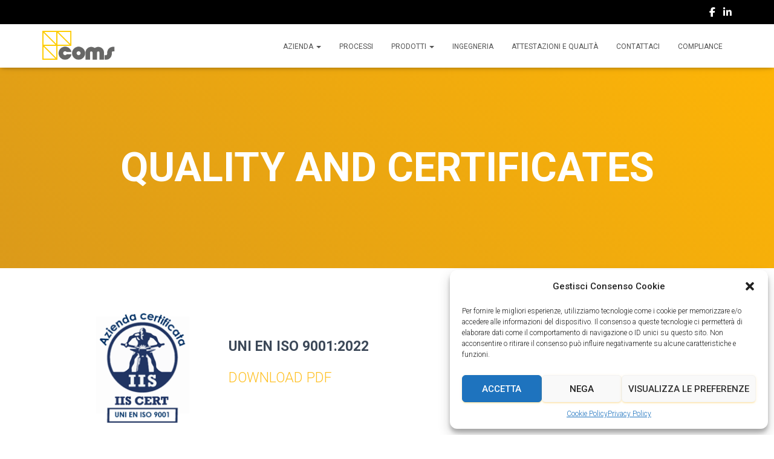

--- FILE ---
content_type: text/html; charset=utf-8
request_url: https://www.google.com/recaptcha/api2/anchor?ar=1&k=6LeYcbMUAAAAAO11MHoJr35fJseEorAMXNnRPhHX&co=aHR0cHM6Ly93d3cuY29tcy5pdDo0NDM.&hl=en&v=PoyoqOPhxBO7pBk68S4YbpHZ&size=invisible&anchor-ms=20000&execute-ms=30000&cb=rfb9tq2qhigq
body_size: 48469
content:
<!DOCTYPE HTML><html dir="ltr" lang="en"><head><meta http-equiv="Content-Type" content="text/html; charset=UTF-8">
<meta http-equiv="X-UA-Compatible" content="IE=edge">
<title>reCAPTCHA</title>
<style type="text/css">
/* cyrillic-ext */
@font-face {
  font-family: 'Roboto';
  font-style: normal;
  font-weight: 400;
  font-stretch: 100%;
  src: url(//fonts.gstatic.com/s/roboto/v48/KFO7CnqEu92Fr1ME7kSn66aGLdTylUAMa3GUBHMdazTgWw.woff2) format('woff2');
  unicode-range: U+0460-052F, U+1C80-1C8A, U+20B4, U+2DE0-2DFF, U+A640-A69F, U+FE2E-FE2F;
}
/* cyrillic */
@font-face {
  font-family: 'Roboto';
  font-style: normal;
  font-weight: 400;
  font-stretch: 100%;
  src: url(//fonts.gstatic.com/s/roboto/v48/KFO7CnqEu92Fr1ME7kSn66aGLdTylUAMa3iUBHMdazTgWw.woff2) format('woff2');
  unicode-range: U+0301, U+0400-045F, U+0490-0491, U+04B0-04B1, U+2116;
}
/* greek-ext */
@font-face {
  font-family: 'Roboto';
  font-style: normal;
  font-weight: 400;
  font-stretch: 100%;
  src: url(//fonts.gstatic.com/s/roboto/v48/KFO7CnqEu92Fr1ME7kSn66aGLdTylUAMa3CUBHMdazTgWw.woff2) format('woff2');
  unicode-range: U+1F00-1FFF;
}
/* greek */
@font-face {
  font-family: 'Roboto';
  font-style: normal;
  font-weight: 400;
  font-stretch: 100%;
  src: url(//fonts.gstatic.com/s/roboto/v48/KFO7CnqEu92Fr1ME7kSn66aGLdTylUAMa3-UBHMdazTgWw.woff2) format('woff2');
  unicode-range: U+0370-0377, U+037A-037F, U+0384-038A, U+038C, U+038E-03A1, U+03A3-03FF;
}
/* math */
@font-face {
  font-family: 'Roboto';
  font-style: normal;
  font-weight: 400;
  font-stretch: 100%;
  src: url(//fonts.gstatic.com/s/roboto/v48/KFO7CnqEu92Fr1ME7kSn66aGLdTylUAMawCUBHMdazTgWw.woff2) format('woff2');
  unicode-range: U+0302-0303, U+0305, U+0307-0308, U+0310, U+0312, U+0315, U+031A, U+0326-0327, U+032C, U+032F-0330, U+0332-0333, U+0338, U+033A, U+0346, U+034D, U+0391-03A1, U+03A3-03A9, U+03B1-03C9, U+03D1, U+03D5-03D6, U+03F0-03F1, U+03F4-03F5, U+2016-2017, U+2034-2038, U+203C, U+2040, U+2043, U+2047, U+2050, U+2057, U+205F, U+2070-2071, U+2074-208E, U+2090-209C, U+20D0-20DC, U+20E1, U+20E5-20EF, U+2100-2112, U+2114-2115, U+2117-2121, U+2123-214F, U+2190, U+2192, U+2194-21AE, U+21B0-21E5, U+21F1-21F2, U+21F4-2211, U+2213-2214, U+2216-22FF, U+2308-230B, U+2310, U+2319, U+231C-2321, U+2336-237A, U+237C, U+2395, U+239B-23B7, U+23D0, U+23DC-23E1, U+2474-2475, U+25AF, U+25B3, U+25B7, U+25BD, U+25C1, U+25CA, U+25CC, U+25FB, U+266D-266F, U+27C0-27FF, U+2900-2AFF, U+2B0E-2B11, U+2B30-2B4C, U+2BFE, U+3030, U+FF5B, U+FF5D, U+1D400-1D7FF, U+1EE00-1EEFF;
}
/* symbols */
@font-face {
  font-family: 'Roboto';
  font-style: normal;
  font-weight: 400;
  font-stretch: 100%;
  src: url(//fonts.gstatic.com/s/roboto/v48/KFO7CnqEu92Fr1ME7kSn66aGLdTylUAMaxKUBHMdazTgWw.woff2) format('woff2');
  unicode-range: U+0001-000C, U+000E-001F, U+007F-009F, U+20DD-20E0, U+20E2-20E4, U+2150-218F, U+2190, U+2192, U+2194-2199, U+21AF, U+21E6-21F0, U+21F3, U+2218-2219, U+2299, U+22C4-22C6, U+2300-243F, U+2440-244A, U+2460-24FF, U+25A0-27BF, U+2800-28FF, U+2921-2922, U+2981, U+29BF, U+29EB, U+2B00-2BFF, U+4DC0-4DFF, U+FFF9-FFFB, U+10140-1018E, U+10190-1019C, U+101A0, U+101D0-101FD, U+102E0-102FB, U+10E60-10E7E, U+1D2C0-1D2D3, U+1D2E0-1D37F, U+1F000-1F0FF, U+1F100-1F1AD, U+1F1E6-1F1FF, U+1F30D-1F30F, U+1F315, U+1F31C, U+1F31E, U+1F320-1F32C, U+1F336, U+1F378, U+1F37D, U+1F382, U+1F393-1F39F, U+1F3A7-1F3A8, U+1F3AC-1F3AF, U+1F3C2, U+1F3C4-1F3C6, U+1F3CA-1F3CE, U+1F3D4-1F3E0, U+1F3ED, U+1F3F1-1F3F3, U+1F3F5-1F3F7, U+1F408, U+1F415, U+1F41F, U+1F426, U+1F43F, U+1F441-1F442, U+1F444, U+1F446-1F449, U+1F44C-1F44E, U+1F453, U+1F46A, U+1F47D, U+1F4A3, U+1F4B0, U+1F4B3, U+1F4B9, U+1F4BB, U+1F4BF, U+1F4C8-1F4CB, U+1F4D6, U+1F4DA, U+1F4DF, U+1F4E3-1F4E6, U+1F4EA-1F4ED, U+1F4F7, U+1F4F9-1F4FB, U+1F4FD-1F4FE, U+1F503, U+1F507-1F50B, U+1F50D, U+1F512-1F513, U+1F53E-1F54A, U+1F54F-1F5FA, U+1F610, U+1F650-1F67F, U+1F687, U+1F68D, U+1F691, U+1F694, U+1F698, U+1F6AD, U+1F6B2, U+1F6B9-1F6BA, U+1F6BC, U+1F6C6-1F6CF, U+1F6D3-1F6D7, U+1F6E0-1F6EA, U+1F6F0-1F6F3, U+1F6F7-1F6FC, U+1F700-1F7FF, U+1F800-1F80B, U+1F810-1F847, U+1F850-1F859, U+1F860-1F887, U+1F890-1F8AD, U+1F8B0-1F8BB, U+1F8C0-1F8C1, U+1F900-1F90B, U+1F93B, U+1F946, U+1F984, U+1F996, U+1F9E9, U+1FA00-1FA6F, U+1FA70-1FA7C, U+1FA80-1FA89, U+1FA8F-1FAC6, U+1FACE-1FADC, U+1FADF-1FAE9, U+1FAF0-1FAF8, U+1FB00-1FBFF;
}
/* vietnamese */
@font-face {
  font-family: 'Roboto';
  font-style: normal;
  font-weight: 400;
  font-stretch: 100%;
  src: url(//fonts.gstatic.com/s/roboto/v48/KFO7CnqEu92Fr1ME7kSn66aGLdTylUAMa3OUBHMdazTgWw.woff2) format('woff2');
  unicode-range: U+0102-0103, U+0110-0111, U+0128-0129, U+0168-0169, U+01A0-01A1, U+01AF-01B0, U+0300-0301, U+0303-0304, U+0308-0309, U+0323, U+0329, U+1EA0-1EF9, U+20AB;
}
/* latin-ext */
@font-face {
  font-family: 'Roboto';
  font-style: normal;
  font-weight: 400;
  font-stretch: 100%;
  src: url(//fonts.gstatic.com/s/roboto/v48/KFO7CnqEu92Fr1ME7kSn66aGLdTylUAMa3KUBHMdazTgWw.woff2) format('woff2');
  unicode-range: U+0100-02BA, U+02BD-02C5, U+02C7-02CC, U+02CE-02D7, U+02DD-02FF, U+0304, U+0308, U+0329, U+1D00-1DBF, U+1E00-1E9F, U+1EF2-1EFF, U+2020, U+20A0-20AB, U+20AD-20C0, U+2113, U+2C60-2C7F, U+A720-A7FF;
}
/* latin */
@font-face {
  font-family: 'Roboto';
  font-style: normal;
  font-weight: 400;
  font-stretch: 100%;
  src: url(//fonts.gstatic.com/s/roboto/v48/KFO7CnqEu92Fr1ME7kSn66aGLdTylUAMa3yUBHMdazQ.woff2) format('woff2');
  unicode-range: U+0000-00FF, U+0131, U+0152-0153, U+02BB-02BC, U+02C6, U+02DA, U+02DC, U+0304, U+0308, U+0329, U+2000-206F, U+20AC, U+2122, U+2191, U+2193, U+2212, U+2215, U+FEFF, U+FFFD;
}
/* cyrillic-ext */
@font-face {
  font-family: 'Roboto';
  font-style: normal;
  font-weight: 500;
  font-stretch: 100%;
  src: url(//fonts.gstatic.com/s/roboto/v48/KFO7CnqEu92Fr1ME7kSn66aGLdTylUAMa3GUBHMdazTgWw.woff2) format('woff2');
  unicode-range: U+0460-052F, U+1C80-1C8A, U+20B4, U+2DE0-2DFF, U+A640-A69F, U+FE2E-FE2F;
}
/* cyrillic */
@font-face {
  font-family: 'Roboto';
  font-style: normal;
  font-weight: 500;
  font-stretch: 100%;
  src: url(//fonts.gstatic.com/s/roboto/v48/KFO7CnqEu92Fr1ME7kSn66aGLdTylUAMa3iUBHMdazTgWw.woff2) format('woff2');
  unicode-range: U+0301, U+0400-045F, U+0490-0491, U+04B0-04B1, U+2116;
}
/* greek-ext */
@font-face {
  font-family: 'Roboto';
  font-style: normal;
  font-weight: 500;
  font-stretch: 100%;
  src: url(//fonts.gstatic.com/s/roboto/v48/KFO7CnqEu92Fr1ME7kSn66aGLdTylUAMa3CUBHMdazTgWw.woff2) format('woff2');
  unicode-range: U+1F00-1FFF;
}
/* greek */
@font-face {
  font-family: 'Roboto';
  font-style: normal;
  font-weight: 500;
  font-stretch: 100%;
  src: url(//fonts.gstatic.com/s/roboto/v48/KFO7CnqEu92Fr1ME7kSn66aGLdTylUAMa3-UBHMdazTgWw.woff2) format('woff2');
  unicode-range: U+0370-0377, U+037A-037F, U+0384-038A, U+038C, U+038E-03A1, U+03A3-03FF;
}
/* math */
@font-face {
  font-family: 'Roboto';
  font-style: normal;
  font-weight: 500;
  font-stretch: 100%;
  src: url(//fonts.gstatic.com/s/roboto/v48/KFO7CnqEu92Fr1ME7kSn66aGLdTylUAMawCUBHMdazTgWw.woff2) format('woff2');
  unicode-range: U+0302-0303, U+0305, U+0307-0308, U+0310, U+0312, U+0315, U+031A, U+0326-0327, U+032C, U+032F-0330, U+0332-0333, U+0338, U+033A, U+0346, U+034D, U+0391-03A1, U+03A3-03A9, U+03B1-03C9, U+03D1, U+03D5-03D6, U+03F0-03F1, U+03F4-03F5, U+2016-2017, U+2034-2038, U+203C, U+2040, U+2043, U+2047, U+2050, U+2057, U+205F, U+2070-2071, U+2074-208E, U+2090-209C, U+20D0-20DC, U+20E1, U+20E5-20EF, U+2100-2112, U+2114-2115, U+2117-2121, U+2123-214F, U+2190, U+2192, U+2194-21AE, U+21B0-21E5, U+21F1-21F2, U+21F4-2211, U+2213-2214, U+2216-22FF, U+2308-230B, U+2310, U+2319, U+231C-2321, U+2336-237A, U+237C, U+2395, U+239B-23B7, U+23D0, U+23DC-23E1, U+2474-2475, U+25AF, U+25B3, U+25B7, U+25BD, U+25C1, U+25CA, U+25CC, U+25FB, U+266D-266F, U+27C0-27FF, U+2900-2AFF, U+2B0E-2B11, U+2B30-2B4C, U+2BFE, U+3030, U+FF5B, U+FF5D, U+1D400-1D7FF, U+1EE00-1EEFF;
}
/* symbols */
@font-face {
  font-family: 'Roboto';
  font-style: normal;
  font-weight: 500;
  font-stretch: 100%;
  src: url(//fonts.gstatic.com/s/roboto/v48/KFO7CnqEu92Fr1ME7kSn66aGLdTylUAMaxKUBHMdazTgWw.woff2) format('woff2');
  unicode-range: U+0001-000C, U+000E-001F, U+007F-009F, U+20DD-20E0, U+20E2-20E4, U+2150-218F, U+2190, U+2192, U+2194-2199, U+21AF, U+21E6-21F0, U+21F3, U+2218-2219, U+2299, U+22C4-22C6, U+2300-243F, U+2440-244A, U+2460-24FF, U+25A0-27BF, U+2800-28FF, U+2921-2922, U+2981, U+29BF, U+29EB, U+2B00-2BFF, U+4DC0-4DFF, U+FFF9-FFFB, U+10140-1018E, U+10190-1019C, U+101A0, U+101D0-101FD, U+102E0-102FB, U+10E60-10E7E, U+1D2C0-1D2D3, U+1D2E0-1D37F, U+1F000-1F0FF, U+1F100-1F1AD, U+1F1E6-1F1FF, U+1F30D-1F30F, U+1F315, U+1F31C, U+1F31E, U+1F320-1F32C, U+1F336, U+1F378, U+1F37D, U+1F382, U+1F393-1F39F, U+1F3A7-1F3A8, U+1F3AC-1F3AF, U+1F3C2, U+1F3C4-1F3C6, U+1F3CA-1F3CE, U+1F3D4-1F3E0, U+1F3ED, U+1F3F1-1F3F3, U+1F3F5-1F3F7, U+1F408, U+1F415, U+1F41F, U+1F426, U+1F43F, U+1F441-1F442, U+1F444, U+1F446-1F449, U+1F44C-1F44E, U+1F453, U+1F46A, U+1F47D, U+1F4A3, U+1F4B0, U+1F4B3, U+1F4B9, U+1F4BB, U+1F4BF, U+1F4C8-1F4CB, U+1F4D6, U+1F4DA, U+1F4DF, U+1F4E3-1F4E6, U+1F4EA-1F4ED, U+1F4F7, U+1F4F9-1F4FB, U+1F4FD-1F4FE, U+1F503, U+1F507-1F50B, U+1F50D, U+1F512-1F513, U+1F53E-1F54A, U+1F54F-1F5FA, U+1F610, U+1F650-1F67F, U+1F687, U+1F68D, U+1F691, U+1F694, U+1F698, U+1F6AD, U+1F6B2, U+1F6B9-1F6BA, U+1F6BC, U+1F6C6-1F6CF, U+1F6D3-1F6D7, U+1F6E0-1F6EA, U+1F6F0-1F6F3, U+1F6F7-1F6FC, U+1F700-1F7FF, U+1F800-1F80B, U+1F810-1F847, U+1F850-1F859, U+1F860-1F887, U+1F890-1F8AD, U+1F8B0-1F8BB, U+1F8C0-1F8C1, U+1F900-1F90B, U+1F93B, U+1F946, U+1F984, U+1F996, U+1F9E9, U+1FA00-1FA6F, U+1FA70-1FA7C, U+1FA80-1FA89, U+1FA8F-1FAC6, U+1FACE-1FADC, U+1FADF-1FAE9, U+1FAF0-1FAF8, U+1FB00-1FBFF;
}
/* vietnamese */
@font-face {
  font-family: 'Roboto';
  font-style: normal;
  font-weight: 500;
  font-stretch: 100%;
  src: url(//fonts.gstatic.com/s/roboto/v48/KFO7CnqEu92Fr1ME7kSn66aGLdTylUAMa3OUBHMdazTgWw.woff2) format('woff2');
  unicode-range: U+0102-0103, U+0110-0111, U+0128-0129, U+0168-0169, U+01A0-01A1, U+01AF-01B0, U+0300-0301, U+0303-0304, U+0308-0309, U+0323, U+0329, U+1EA0-1EF9, U+20AB;
}
/* latin-ext */
@font-face {
  font-family: 'Roboto';
  font-style: normal;
  font-weight: 500;
  font-stretch: 100%;
  src: url(//fonts.gstatic.com/s/roboto/v48/KFO7CnqEu92Fr1ME7kSn66aGLdTylUAMa3KUBHMdazTgWw.woff2) format('woff2');
  unicode-range: U+0100-02BA, U+02BD-02C5, U+02C7-02CC, U+02CE-02D7, U+02DD-02FF, U+0304, U+0308, U+0329, U+1D00-1DBF, U+1E00-1E9F, U+1EF2-1EFF, U+2020, U+20A0-20AB, U+20AD-20C0, U+2113, U+2C60-2C7F, U+A720-A7FF;
}
/* latin */
@font-face {
  font-family: 'Roboto';
  font-style: normal;
  font-weight: 500;
  font-stretch: 100%;
  src: url(//fonts.gstatic.com/s/roboto/v48/KFO7CnqEu92Fr1ME7kSn66aGLdTylUAMa3yUBHMdazQ.woff2) format('woff2');
  unicode-range: U+0000-00FF, U+0131, U+0152-0153, U+02BB-02BC, U+02C6, U+02DA, U+02DC, U+0304, U+0308, U+0329, U+2000-206F, U+20AC, U+2122, U+2191, U+2193, U+2212, U+2215, U+FEFF, U+FFFD;
}
/* cyrillic-ext */
@font-face {
  font-family: 'Roboto';
  font-style: normal;
  font-weight: 900;
  font-stretch: 100%;
  src: url(//fonts.gstatic.com/s/roboto/v48/KFO7CnqEu92Fr1ME7kSn66aGLdTylUAMa3GUBHMdazTgWw.woff2) format('woff2');
  unicode-range: U+0460-052F, U+1C80-1C8A, U+20B4, U+2DE0-2DFF, U+A640-A69F, U+FE2E-FE2F;
}
/* cyrillic */
@font-face {
  font-family: 'Roboto';
  font-style: normal;
  font-weight: 900;
  font-stretch: 100%;
  src: url(//fonts.gstatic.com/s/roboto/v48/KFO7CnqEu92Fr1ME7kSn66aGLdTylUAMa3iUBHMdazTgWw.woff2) format('woff2');
  unicode-range: U+0301, U+0400-045F, U+0490-0491, U+04B0-04B1, U+2116;
}
/* greek-ext */
@font-face {
  font-family: 'Roboto';
  font-style: normal;
  font-weight: 900;
  font-stretch: 100%;
  src: url(//fonts.gstatic.com/s/roboto/v48/KFO7CnqEu92Fr1ME7kSn66aGLdTylUAMa3CUBHMdazTgWw.woff2) format('woff2');
  unicode-range: U+1F00-1FFF;
}
/* greek */
@font-face {
  font-family: 'Roboto';
  font-style: normal;
  font-weight: 900;
  font-stretch: 100%;
  src: url(//fonts.gstatic.com/s/roboto/v48/KFO7CnqEu92Fr1ME7kSn66aGLdTylUAMa3-UBHMdazTgWw.woff2) format('woff2');
  unicode-range: U+0370-0377, U+037A-037F, U+0384-038A, U+038C, U+038E-03A1, U+03A3-03FF;
}
/* math */
@font-face {
  font-family: 'Roboto';
  font-style: normal;
  font-weight: 900;
  font-stretch: 100%;
  src: url(//fonts.gstatic.com/s/roboto/v48/KFO7CnqEu92Fr1ME7kSn66aGLdTylUAMawCUBHMdazTgWw.woff2) format('woff2');
  unicode-range: U+0302-0303, U+0305, U+0307-0308, U+0310, U+0312, U+0315, U+031A, U+0326-0327, U+032C, U+032F-0330, U+0332-0333, U+0338, U+033A, U+0346, U+034D, U+0391-03A1, U+03A3-03A9, U+03B1-03C9, U+03D1, U+03D5-03D6, U+03F0-03F1, U+03F4-03F5, U+2016-2017, U+2034-2038, U+203C, U+2040, U+2043, U+2047, U+2050, U+2057, U+205F, U+2070-2071, U+2074-208E, U+2090-209C, U+20D0-20DC, U+20E1, U+20E5-20EF, U+2100-2112, U+2114-2115, U+2117-2121, U+2123-214F, U+2190, U+2192, U+2194-21AE, U+21B0-21E5, U+21F1-21F2, U+21F4-2211, U+2213-2214, U+2216-22FF, U+2308-230B, U+2310, U+2319, U+231C-2321, U+2336-237A, U+237C, U+2395, U+239B-23B7, U+23D0, U+23DC-23E1, U+2474-2475, U+25AF, U+25B3, U+25B7, U+25BD, U+25C1, U+25CA, U+25CC, U+25FB, U+266D-266F, U+27C0-27FF, U+2900-2AFF, U+2B0E-2B11, U+2B30-2B4C, U+2BFE, U+3030, U+FF5B, U+FF5D, U+1D400-1D7FF, U+1EE00-1EEFF;
}
/* symbols */
@font-face {
  font-family: 'Roboto';
  font-style: normal;
  font-weight: 900;
  font-stretch: 100%;
  src: url(//fonts.gstatic.com/s/roboto/v48/KFO7CnqEu92Fr1ME7kSn66aGLdTylUAMaxKUBHMdazTgWw.woff2) format('woff2');
  unicode-range: U+0001-000C, U+000E-001F, U+007F-009F, U+20DD-20E0, U+20E2-20E4, U+2150-218F, U+2190, U+2192, U+2194-2199, U+21AF, U+21E6-21F0, U+21F3, U+2218-2219, U+2299, U+22C4-22C6, U+2300-243F, U+2440-244A, U+2460-24FF, U+25A0-27BF, U+2800-28FF, U+2921-2922, U+2981, U+29BF, U+29EB, U+2B00-2BFF, U+4DC0-4DFF, U+FFF9-FFFB, U+10140-1018E, U+10190-1019C, U+101A0, U+101D0-101FD, U+102E0-102FB, U+10E60-10E7E, U+1D2C0-1D2D3, U+1D2E0-1D37F, U+1F000-1F0FF, U+1F100-1F1AD, U+1F1E6-1F1FF, U+1F30D-1F30F, U+1F315, U+1F31C, U+1F31E, U+1F320-1F32C, U+1F336, U+1F378, U+1F37D, U+1F382, U+1F393-1F39F, U+1F3A7-1F3A8, U+1F3AC-1F3AF, U+1F3C2, U+1F3C4-1F3C6, U+1F3CA-1F3CE, U+1F3D4-1F3E0, U+1F3ED, U+1F3F1-1F3F3, U+1F3F5-1F3F7, U+1F408, U+1F415, U+1F41F, U+1F426, U+1F43F, U+1F441-1F442, U+1F444, U+1F446-1F449, U+1F44C-1F44E, U+1F453, U+1F46A, U+1F47D, U+1F4A3, U+1F4B0, U+1F4B3, U+1F4B9, U+1F4BB, U+1F4BF, U+1F4C8-1F4CB, U+1F4D6, U+1F4DA, U+1F4DF, U+1F4E3-1F4E6, U+1F4EA-1F4ED, U+1F4F7, U+1F4F9-1F4FB, U+1F4FD-1F4FE, U+1F503, U+1F507-1F50B, U+1F50D, U+1F512-1F513, U+1F53E-1F54A, U+1F54F-1F5FA, U+1F610, U+1F650-1F67F, U+1F687, U+1F68D, U+1F691, U+1F694, U+1F698, U+1F6AD, U+1F6B2, U+1F6B9-1F6BA, U+1F6BC, U+1F6C6-1F6CF, U+1F6D3-1F6D7, U+1F6E0-1F6EA, U+1F6F0-1F6F3, U+1F6F7-1F6FC, U+1F700-1F7FF, U+1F800-1F80B, U+1F810-1F847, U+1F850-1F859, U+1F860-1F887, U+1F890-1F8AD, U+1F8B0-1F8BB, U+1F8C0-1F8C1, U+1F900-1F90B, U+1F93B, U+1F946, U+1F984, U+1F996, U+1F9E9, U+1FA00-1FA6F, U+1FA70-1FA7C, U+1FA80-1FA89, U+1FA8F-1FAC6, U+1FACE-1FADC, U+1FADF-1FAE9, U+1FAF0-1FAF8, U+1FB00-1FBFF;
}
/* vietnamese */
@font-face {
  font-family: 'Roboto';
  font-style: normal;
  font-weight: 900;
  font-stretch: 100%;
  src: url(//fonts.gstatic.com/s/roboto/v48/KFO7CnqEu92Fr1ME7kSn66aGLdTylUAMa3OUBHMdazTgWw.woff2) format('woff2');
  unicode-range: U+0102-0103, U+0110-0111, U+0128-0129, U+0168-0169, U+01A0-01A1, U+01AF-01B0, U+0300-0301, U+0303-0304, U+0308-0309, U+0323, U+0329, U+1EA0-1EF9, U+20AB;
}
/* latin-ext */
@font-face {
  font-family: 'Roboto';
  font-style: normal;
  font-weight: 900;
  font-stretch: 100%;
  src: url(//fonts.gstatic.com/s/roboto/v48/KFO7CnqEu92Fr1ME7kSn66aGLdTylUAMa3KUBHMdazTgWw.woff2) format('woff2');
  unicode-range: U+0100-02BA, U+02BD-02C5, U+02C7-02CC, U+02CE-02D7, U+02DD-02FF, U+0304, U+0308, U+0329, U+1D00-1DBF, U+1E00-1E9F, U+1EF2-1EFF, U+2020, U+20A0-20AB, U+20AD-20C0, U+2113, U+2C60-2C7F, U+A720-A7FF;
}
/* latin */
@font-face {
  font-family: 'Roboto';
  font-style: normal;
  font-weight: 900;
  font-stretch: 100%;
  src: url(//fonts.gstatic.com/s/roboto/v48/KFO7CnqEu92Fr1ME7kSn66aGLdTylUAMa3yUBHMdazQ.woff2) format('woff2');
  unicode-range: U+0000-00FF, U+0131, U+0152-0153, U+02BB-02BC, U+02C6, U+02DA, U+02DC, U+0304, U+0308, U+0329, U+2000-206F, U+20AC, U+2122, U+2191, U+2193, U+2212, U+2215, U+FEFF, U+FFFD;
}

</style>
<link rel="stylesheet" type="text/css" href="https://www.gstatic.com/recaptcha/releases/PoyoqOPhxBO7pBk68S4YbpHZ/styles__ltr.css">
<script nonce="Lx26zPemZ69ZqG-tDMFr8w" type="text/javascript">window['__recaptcha_api'] = 'https://www.google.com/recaptcha/api2/';</script>
<script type="text/javascript" src="https://www.gstatic.com/recaptcha/releases/PoyoqOPhxBO7pBk68S4YbpHZ/recaptcha__en.js" nonce="Lx26zPemZ69ZqG-tDMFr8w">
      
    </script></head>
<body><div id="rc-anchor-alert" class="rc-anchor-alert"></div>
<input type="hidden" id="recaptcha-token" value="[base64]">
<script type="text/javascript" nonce="Lx26zPemZ69ZqG-tDMFr8w">
      recaptcha.anchor.Main.init("[\x22ainput\x22,[\x22bgdata\x22,\x22\x22,\[base64]/[base64]/[base64]/[base64]/[base64]/[base64]/KGcoTywyNTMsTy5PKSxVRyhPLEMpKTpnKE8sMjUzLEMpLE8pKSxsKSksTykpfSxieT1mdW5jdGlvbihDLE8sdSxsKXtmb3IobD0odT1SKEMpLDApO08+MDtPLS0pbD1sPDw4fFooQyk7ZyhDLHUsbCl9LFVHPWZ1bmN0aW9uKEMsTyl7Qy5pLmxlbmd0aD4xMDQ/[base64]/[base64]/[base64]/[base64]/[base64]/[base64]/[base64]\\u003d\x22,\[base64]\\u003d\\u003d\x22,\x22QTLCnwTCicK1WVIQw5BJwqpkGcOWJHNGw4HDm8K5w7Asw5vDslXDvsOjGQQlWxITw4ozYMKTw7rDmjopw6DCqxUgZjPDo8OFw7TCrMOKwqwOwqHDvwNPwojCmMOCCMKvwowTwoDDjiLDp8OWNi5/BsKFwpE8VmMmw7QcNUA0DsOuD8OBw4HDk8OOIAwzGTcpKsKhw5NewqBpDivCnwY6w5nDuUggw7oXw6PCslwUQUHCmMOQw7JUL8O4wpPDuWjDhMOBwqXDvMOzScOSw7HCon4YwqJKbMKjw7rDi8OoHGEMw7jDsGfCl8OQMQ3DnMOdwqnDlMOOwqLDuQbDi8K/[base64]/Drwo8U8K0M2bClEZWDwUiwrJ6T1UITcKcPmdZQXxeYG1gYho/[base64]/[base64]/DuXnCvAjCtV3Cvh7Dg8OZw49TwpVNw7JSbAfCpG3DlynDtMO6XjsXT8OkQWkFXF/[base64]/Ci0YdWsOOwoZ8wpQKw6bCpU8PE8K0wqtJDsOZwp0aY3d6w4XCisKvPcKtwqHDq8OHOcKQEirDhsObwr9OwoXDisKewpbDqMKNc8O7OlQUw7QvS8K2McOJZw8swoguIADCqlEHcVoTw63CvcKNw6tUwpzDrcORYgbCpH/CqsKiBsOwwpvDm0rDl8OOVsOSLsOgcUQrw4sJfMK8NsOaCsK3w5HDiA/DqsKmwpcNMMKyDXTDinRjwoU/Y8ONCAtoQMOuwqxyfHrCnjPDjUzCpyTCo1FqwrAiw7nDhjjCpAM6wo9jw7zCpEvDicOPYmnCtE3Cv8OywpLDhcK9Ik/[base64]/OsOdbsOMDsKCKcKFwr4yO8OpIsOrakLDscOHIS7DgCnDpMO2XcO3XUtrScK6SC/CkMOeP8ONwoVXO8KzN3bCnFBqXMKewr/DoQzDgMKjBnEpBQ/[base64]/[base64]/w6nDicOGw4PDk8OhasKnY2/CgcK+w4fDpTDDvSrDnsKywqDDphRMwrouw5RJwrnCj8ONeQVibjrDr8KGCzDCjMOuw4vDhmdsw5rDu1fDgcKIwp3CtGfChD8XAn0iw5TDoX/ChzhJbcOPw5oFXTzCqB4TF8OPw6fDt0VmwqLDqcO5bh/CsUfDqsKUb8O4fW/DoMOdHBosbUMgSk5xwozCggzCr3V/w7/[base64]/Dl8OpXwbCrcKmw7XDnVfDimvDjMKMwrrCsMONw6UsPcKmwpLCk0bDoEHCsFXDsilbwoQ2w5/DkE7CkjlnKMOdUcK+woxgw4ZBKSfCnRBYwqFcX8KkKD1jw6k8w7d4wrJkw6rDoMKlw4LDj8KgwqQ5w7tfw6HDocKKAxDCmMOeNcOpwpIJacOeWiMQw5xZw6DCr8KAKEhMwq8qw73CtHlOw5h0RzJ7BMKpHE3CusOuwrzDjEzClQAcdEsAI8K2Q8O4w7/DhzZDOnfCrsK4C8OJTh1JDw4uw5PCm2ZXMVEHw4bDscORw5lQwoTDl1E2fi8Cw53Duw8Ywp/[base64]/[base64]/ClwsCw4ZlwoLDpcKVwrkqa8Kyw7V6w5FfdxQRw7piIngpw6nDqBPDg8OhFcOFLcOJAHEQYg9ywpfDjsOswr5CeMOQwqgYw4U/wqLCusOnDDp3BnXCucO+w7fCimzDqcOwTsKXLsOmfgfDqsKfOcOcPMKrZgrCjzIUbxrChMOXN8K/w4/DscKnasOmwpEAw4oywpvDlg5ZQwLDgUHCqDJXMMOLc8Krc8OjNMK8DMOwwrs2w6jCjDXCnMO+XsOOwqDCkUrClsOIw74lUGIAw48cwpDCuSTDsxnDhGVqacOvE8KLw7xwI8KSw5hNTkzDpUFDwpvDjC/DtEt7ZhbDq8KdMsOyPMOxw7klw4YlRMOgKG54wofDv8OKw4/ClMKCK0QPLMOFdMK+w4jDlcOIJcKlG8Kowr5FaMK1csKObcOfAcKTZcOEwq3DrStgwpkiasOvYSoyG8KVw5/DvF/CkHA+w5zCrSXCh8K5w5HCkTbCusOaw5/DtsKuTMKADAbDusObNcKoAQQVd2x0UwbCk3ljw4fCvnHCvlTCnsO2D8OucUkbNmDDjsKVwo8vHAPCn8O6wq3CncKmw6U5LsKfwoxQCcKKKsObVMOaw5nDu8K8AyjCsSFwAkkUwrN4NsOGXh8CccOCwrnDkMOYwoZaZcOZw5HDsHZ6wr3DhMKmw7/DjcKowp9Mw5DCr0/DlSvCs8K5wpLCnsODw4rCj8OxwqHDjMKETmATL8Kqw5VEwrUcYkHCt1bCrsK3wrzDgMOvEsKSwo7CjcOBJ0MqUlA7U8KnfcOfw5nDm0HCojQlwqjCo8KKw7DDhRrDu3/[base64]/DhgMkP8KxLsKILMK2OgXDsjB6wo/Co8KhEmbDuDcVWMOzecK7wrEdFXbDkwxWworCjDpCwqzCkBMdccKkS8O4PUvChMOywrrDiw/Dgm8HFcOvw5HDvcOKFB7CpsK7DcO7w44MV1LChHUGworDiU0Vw6stwoEFw7zCncKbw7rCliwBwqbDjQkxCsKLGgUQdcOfJxNGwoYdw60IPDXDjEDDksOFw7d+w5zDscO9w4p4w69Rw5R2wpDCt8OLVMK5RTBYCX/Ck8KNwrJ2wrnDqMKow7QwCycWVWkgwpsQCcKGwq13RsK/[base64]/DtD0hGhwUwqbCusKZMC1Bwp3Dh2Qfwp0tw5vCtAvCsDPCoh3Dh8OnUcK+w71mw5Azw7gDf8O3wqrCp2A7bMOZUkHDg1fCkcOZcB7DjiZASWBmQMKHcTQEwoN3woPDqGxUw5zDv8Kaw5/DnhYhTMKEworDlcO1wpUCwr4ZIH8+KQ7DtQnDpBHCuyHCtMKSRsO5wqLDqA7CpGYtwokoH8KeB07DsMKgw5zCncKTDMKRXjhSwrphw4YKw7Jvw44NC8OdKwc9aG1/RMKNDgPCnMONwrdPwr3CqRdOwpk7wr4GwpNMT3NPJx8SLMOvTx7CsGrCu8Ola2hrwpfDh8Kmw78DwpzCjxIjRBk8w6bCn8KCDMKkM8KIw4hCTFbCrwjCmHNHwq11KMK4w4/[base64]/CtxsIwpl3wqPDrUhAw5jCqWfDssOUwqvDjMKVMcOxdDEtw5zDvTp+NcKawrdXwrgaw7gIbTUJDMKsw5ZmYTRYw5oVw6zCn2FuZ8OGdE5XADbDmH/CuSwEwrJBw5DCq8OOPcKsB1IFdMK7GcKmwqZawpZcHRnDuiBxJ8KGXWHChTvDuMOpwqxpS8KzU8OMwopGwo5cw5XDojUGw68nwq1uRsOlJ0MKw4/CksKjFRfDjMONwop4wqpywp0fbgPDpnPDpS/DrAQgDiB1VMOhNcKcw7IHKhjDnMKTw5jCisKZN3rDtWrCksKqSsKMJxLClsO/w5ouw51nwpvDnkdUwoTCmwLDoMOxw6wzRylBw7RzwrTDncOKIWXDkSrDqcKBNMKeDGNMwovCox3CnTxcesOAw6MNGcOYYw9EwqEWI8OUVsKFJsORGxBnwoQSworCqMOawpDCmMK9wrdKwq/CssKZU8OLOsOBdFHDoTvDqEbDiUUvwoHCksOIw6UYw6vCrsK6d8OmwpBcw73Di8Ksw63DlsKrwrDDhG7DjRnDk0IZdsK+V8KHbC13w5Zwwqxhw7zDrMOGCD/[base64]/[base64]/DqMOPw6w1w7rDtmfCicKYwrfDrhrDkQ0Xw7ssFFfDhG5kw6vDhGPCgTHCtsOlwqTCtcKYEsKGwogXwoI+UUR7TlFPw4EDw4nDkELDqMOLw5DCu8KdwqTDkcKVaXV+EHg4D0U9IVjDm8KDwq1Qw4FJEMKWa8OEw7PCtcO/PsObwpHCiWsgJsOBKUXCjUYKw5TDjirCk30TYsO4woYMw5zChmtFKVvDqsKkw5Q9LMODw77Ds8OhUsOmwoIqVDvCkmDDjzJ8w6rCnwZCZcKkRWbDrytWw6FedcK/YcK5NsKUB0cvwrIqwqNgw7QCw7h3w5vDgS93b04XF8KJw5FWPMOZwo7DucKmTsKbw57DuiNdC8K3XcKdf2/CkAJUwpJAw5PCkUYMVxNkw53CnCQowr5pP8OjIsKgPQITLHp+w6fCl3p5w67Cok3Ci3jDiMKzU3PDnWhbH8O/w7x+w48iE8O/[base64]/ZXoaAQLCpMO0w44KViDCqcKMIF/CiybDhsK9w556LsOZwqvCk8KLTsOqGFvDj8KBwpwKwrPClMKTw4vCjmXCnFYJwp0KwoM7w7LChMKcw7HDtMOiSsKDGsOuw6ppwqrDqMKAwr18w5rCriRGNMK5FMOHalnCr8KdN3LCicOmwpR3w6I9wolrPsO3VcONw7ouw7/DklPDtsOzw4jCu8OFDW4pw4IldMK6WcKndcKvc8OVUSLCmBEDw7fDsMOZwrPCuGZ8UMKzQxloXsOLw4tswppBBUDDiSxkw6Z5w6/[base64]/CqMOfUkExXMOnOMK0w7jClsOXVcKSw6w8GcKQwoHDjQJ/KsKjS8ORXsOKEsKjcjLDicOLOUJqPkZ7wptlR0JzesONwoRFVFVww41LwrjCrQbDhBJzwp1GLATDssOvwocJPMONwpEHwozDpH/CrRJFfgXChMKoSMOPCzHCq23DpGB1w5TCnWAxDMKjwph/VBrDs8Oewr7DucOxw4bCkcOtBMO+FcKlUMO/NcOtwrdbTsOyezQdwr7Dn3rDk8OJRMOUw4U7eMOncsO4w5BGw75hwr/DnsKMcBvDtR3CqB8QwqzCj1TCt8KiXcOGwq9OTcK3A3Zaw54PScO/[base64]/d8K7wpvCnk5awqvCkA3CuQcpw7RPSwA0w5LDnVNtRmbCvQ5lw4/CuwrClCYVw4hQScOPw4fDoULDi8KAw4pVwoHConYUwqtRRsOHYsKjAsKDflnDjQZQJ3ckE8O6ODc4w5fCjUbDvcKVw6fDrcKCTRoww7B/w6FaJ0Qgw4XDuxzCpMKBCVbClhPCg1bCmcKeQ2opCnBDwo3CkcKrBcK7wpzCs8KEBMKDRsOuTjTCisOLNnvCvMONNRpcw44XVHAtwrVAwpYlLMOrwpwbw4jCmsOSwrE7ElTCoVZtDn/DtkTDhMKXw6fDtcO3BMOtwpzDkFBtw7xDTsKDw5NrT3/CosKVUsKPwp8awqlbc0k/CcOYw4bDi8Olc8K0YMONwp/CrQYEwrHCpcK+BcOOLzzDpzA/wqrCoMOkwo/[base64]/[base64]/[base64]/wqbCkwlSwqgEF17Ds8KUw6/Dt8K9G8OmRXfDtcK+cwTDp0jDisKjw6MpJcKNw4vDunrCl8KHdh9TScKMfcObw7bDlcKgwrlOwofDtEUyw7nDhsKew5p/[base64]/w63CgxUBA37ClFRfwph2OcKVBQPDkcOuU8OlajphXg0cYMOxCDfDjcOpw6kvGVM2woTCrBBEwrzDmcOrZRMvRUF7w7ZqwqrCt8ODw6zCihfDrsO0BsOgwozCigPDlFbDgllFc8KuTnHDpcKwd8KYwrtdw6rDmBvCkcK7w4BEw7JOw73Co0xWFsOhRyh5wrx2w7o2wp/[base64]/[base64]/[base64]/CkcK/w7QxwoYsw4/DuyV6wprDrQN7w6HCtsOIO8KEwqATc8KWwoxzw7Maw6LDlsO6w6lsKcOrw77Cu8Kaw54vwrrCjcOSwp/Dn2vCvGAUOyPCmF5Yd21sH8O9IsOZw4glw4B3w5TDlQQhwr0awpbCmBPCrcKJwprDksOFC8Ktw4RowrFaHWNLOMKiw6Eww4nDj8OXwpXDjFjDscO7NhwhV8KXBgBLRix8UBPDnjYVw6fCuTETHsKgSsONwofCtW/CvWASwokzC8OPJDd8wpJYH0LDnMKpwpNyw5BKJmnDm1hVesKRw5w/X8O/CGTCisKKwrnCsDrDscOKwrRCw5lJA8OvScK5w7nDk8KRfRjCnsO0wpbClcOQHDnCqXzDlQBzwpgfwoHCqMO/Y0vDuz/ClcKzLTfCoMO4wpZ/[base64]/[base64]/PcO6w5rDvsOBworCtGVvw6VJRWDClMOQJTrDh8KrwotKK8OcwpbCoxwGd8KyAxHDlC7CgsKUehtJw5FCfGzDkiQ7woPCtSTCjFFdw51/w67DnScDEcOBQsK5wo0ywokWwokXwpDDqsKKwoDCshXDscOKHSbDncONE8K3RmnDsz5ywqUuA8Odw4XCksOHwqtuwq5swpELaW/DqnrChgcNwovDqcKeaMOEBEAxwqgMwpbChMKPw7PCo8KIw6PCpcKwwq1ow6QNHDcHwrs1dcOnw5PDqyhFCxFIW8KZwrPDocO/b03Dnm/DgyBZS8Kkw4PDksKmwpHCgWcYwr/CrcOeX8KowrQFEi7CnMKiRl8cw5XDhiPDpyB1woNlC2AYS2vDun/CgcK/IFvCjcKOwpsrPMOjwqTDlcOWw6TCrMKHwoPClVDCkXnDqcOGLgLCmMOjZC7DmMOtw77Dt0HDucKiRgbCjcKUecKRw5fCglDDgFhYw7cLAGPCmcOlJcKhdMOTYsODS8Kpwq8EQwjCrQXCnsKfMcKxwqvDsDLCrjZ8w63Cm8KPwoDCscK5YQ/ChcKywr4LAEDDnsK2Nlo3eXHDiMK5dDkoacK/IMKUQMKDw4LCjcKWTMOVbMKNwrgGUw3Co8OzwrnDlsO+w7tXwrfClxtyJsOXDzzCqcOVcRMMwrJOwpxQD8KZw50/w5t4wpbCjl7DtMKBWMKKwqNLwrB/w4/Dvzwww4rDhXHCuMOxw6ZdbH9xwo7Ck0lQwqVqTMONw7/CkW1Tw4nCm8KRH8KrIh3CuyzDtCd0wptXwoE6EcO4aF5qwr7CvcOPwp7Ds8OSwq/DtcOhJcKGSMKBwqLCtcKxwozDscKZdcOQwpcVw5xuesOYwqnCtMK2w4zDosKyw4PCvRB2w4zCt3pFEynCrw3ClA0Qwr/[base64]/DgsKhBMOeCWR3FcKoIzXDjUrDo2TCiMKfJ8KyT8O1wpcNw5nCj2LCvMK0wpXDosOleGJCwqkiwp/DgMOlwqMrPzV6U8KhLVLCrcKqT2rDksKfScKgd1nDsiErfcOIw63CoBDCoMOoRUNBw5giwphDwr5tXQYIwqN6wpnDgkl5W8OUPcKEwq19X388HxXCiAQPwrrDuGXDuMK2aVrCsMO1LMO9w4vDkMOiAcKPTcONGWbClcOjKidXw5ctR8KpM8O/wpjDvhcTE3zDow10w4tOw44lZDtoAMKCecOZwpw4w4lzw5EeccKawpVew51wc8OLBcKHwp8iw5LCusOoAAtXECrCncOfwoHClsOow5HChsKUwrlie2vDp8OmW8Oow6/CsSRMfcKgw49/I2PCr8O7wrjDgwbDvMKuK3fCjQTCqnZHd8OMGijCo8ODw60rwo7DiV4YIHZ4NcKswoEaacKywqxDeFXCq8KIYUjDisOfw61bw5HDhcKzwq4PYRYgwrTCnhtvwpZYdx1kw4nDpMKxwpzDs8KLwr4AwrrCuDIAwqDCs8KuEcO3w5Ywa8OYPg/[base64]/ClGjDi1zCqcO5wqnDvHgrwrsNwqHCncOXeMKNU8O/J2dvIX88fsKLw48uw7gHORIKZMKXK1UOeD/DjjhlCcOrKRAmFcKmNUbCmH7CniENw4Z7w7HCisOjw7ViwrjDoydJBRN4w43Dp8O+w7PChlDDiD3CjMOpwqlaw7zCvwNNwoPClA/DqcKHwobDkltfwr8lw6ZKw63DkkTCqWPDkUbCtsKWFRXDtcKLwoDDsFcHw5YqPcKLw4hKZcKmQMOVw7nCoMOOdg3DtMOPwoYQw5p4wofCh3d/IGHDs8OAwqjCvR9LFMOpwqPCj8OBRhTDv8OtwqNrUsOwwoQSOsKxw7ICBcKucTPDo8K8AsOpdE7Dj1hmwqsIbnrCmcOZwq7DjcO2wpLDuMOoY1Q2woPDjMKHwrg7TCbDg8OpZVTDtsOkT1LDu8OSw4UXcsObMsK5wot4GnfDtsKLwrDDiHbCq8OHw4/ChX7DrsKbwqAhSQRCDEwbwpzDtsOrfQ/DuwouU8Osw605w507w5FkLVrCssOWG2HCksKOCsOuw6jDqm1iw6LDvURmwrl3w4vDgRbCnMOLwohZH8K1wqLDqcOdw5TCvsKXwrxzBRzDliReWMOwwpbCncO7w57Cl8K+wqvCkcKHM8KZXg/[base64]/Cs8KNR8OVw5k3wqcgw7s5wobDkMOhwrDDgsK4F8KxL3gZf0IJDMO4w7ccw7YswrF/wp3DlzImQUdUa8KeX8KrTnfCu8OYZkB4wqTCl8OywobCmUfDmm/Cn8OPwpXCvcKkw5ctwrHDqMOJw7LClitmcsK+wqPDrsKHw7oXfcORw7vCpsOQwoINA8OmEAzCp00gwoDClsOZPmPDnyN+w4BvezhkVHzClsO4bSsQw6N4wq4OQhV/RkUew6jDr8Obwr9fw4wFCGsnVcOzIT0sPcKwwpvCjMKBSMOqXcOFw5XCnMKBfsOAOsKCw6YNwqgYwqbCmsOtw4YfwpRMw7LDsMKxD8KHbcKxWA7DisK/w7INBUTCisOkDXPDvRrDhGrCu1wMdBfCiwzDhHVxBEZPZcOpRsOnw5JUF2vCgQViBcKSeD0ewo8dw6nDksKMPcKkw7bCisK8w7Ngw4gdIcOYA3DDqcKSccOJw4rDijLCi8O/[base64]/Dj0nChsOyU2NpaMKfw4ojVRbDncO0w604Gm3DrcOuSsKMXRtpCsOseiAPScKQUcKkZHJDPMONw6rDqsK7ScKWbyBYw53DmRBWw5LCo3PCgMKtw7AnUm3CrMK9acK5OMOyd8KPAyJiw5MWw6/[base64]/DksKOdsO8wrfCrcOeNMKuwobDicOTw7QeYcOBwowSw47DijkbwqgSw6lLw5MgRw/DrQBlw7Q0csO4NcKcfcKDwrU5E8K6A8Kjw6LCr8KaXcKbw7rDqk1oLg/[base64]/[base64]/[base64]/CtcK6cMKWBB3CqCvChXRvwoclw5vDmmnDu2vCvcONDsO7NA7CvMObIMKVVMOUFALCg8OSwpnDvV9dIsO/F8O8w4fDniTDpcOgwrPCkcOdZMKGw5DCpMOOw5fDtQoqHcKofcOAJhpUYMK7XQLDtRDDkcKYXsK3XMK/wpbCs8KmZgTClsK+wpbCvz9fwrfCkW40UsO4ajxlwpPDulbDncKGw43DucOGw7gmdcOOwpvDvcO1N8OEwqJlwrXDlsK4w5vClcKMEAEewrVuclbDu27CqWrCrhrDsFzDl8OgRygtw5bCszbDtg0yLS/[base64]/DqAUORcKjJVN+EMKvwpR5w5vCqB/CvWp0J1rDmcKQwp0kwqfDmUHCh8K1w6diw5pUfx/ChiozwqzCrsKxOMKUw45XwpFPfMOxWWAKw4vDgAvCucO/wpkbXEZ2YxrCtyXChwIBw67DmFnCsMKXYwbDlsONDErDksOdFAFjwr7Do8KRw7XCvMOxCm1YF8Khw7p4DHtEw6ELecKdWcKEw4JNJ8OxABN6f8O5FMOJw4DChMKCwp4mSsKKeyTCoMOQDSDCgMKGw73CokfCqsOdL3ZbScKzw7TDjigbw6/[base64]/DMKcwq0lcMO6w5zCgMO0ScKyREnCqsO/MjbCqcK/AsOQw5TDnHbCj8OKw5jDrV/[base64]/Cujl+R8K3OFBcScO8OcKswoTDh8OpSjfDqC3DriDCsE5Pw49Lwos9BsOIwqnDpkwiFmdJw4kCPydmwrDCiF5ow6wsw5h3wr1UJsOOey4cwrfDs2/Cr8O/wpjCjMKGwqdhIBrCqGgZw4HChcOowrcNwokbwpTDnkXDiUfCocOJRMKtwpwNZT5YIsOlf8OJZghRUkUCZ8O8HMOAeMOzw5MFVRlfw5rCmcOPFcKLF8OuwrvDqcKew4/[base64]/CuR8/PwcNwowdL8KpNcObwpzDn8KJwqRjw4HCpVPDv8OAwrYpB8Kfwq1tw59yE35xw7UmQcKsKB7DmMOFAMOvcsKqDcOqIMOsagnCv8OGS8OawqQjFwt1wqXClGvCpSXDncO+MQPDmVlwwolrPsKYwoAVw4wbe8KXGsK4LhI9ahQkw7hpw4LDmiLCnVs/wr3DhcOpZS1lXcO9wpnCp2MOw7RGRsOEw5/ClcKvwq/[base64]/CmUhIw7pCw7XDhm9pR8KgO8OxBGfDo05yeMOHwr9XwrDChBdRwr5ww6c4BcKxw4NuwpjDjsK4wqM+ZBTCuk3CosOiY1LCrsOXBUjDlcKjwooFY0ApJhplwqQVacKsM2J7LmwxAsO/E8Oqw7cvZwDDukoLwpJ/[base64]/DuFPCsGvCh3HDuV7DlF/DvlNzdxjCg1/CqmUdSMKywqIgwo4zwqg7wogKw71Ff8OABhfDvndfL8Kxw6N1fS9iwoZFK8K0w75dw5DCqcOOwppBK8Opw7AdCcKhwr/Dr8KOw4bCrTN3wrDCry94I8K9M8KJZcO5w4VOwpwCw58vSnHCtcO1HnLClMKgGFJZw6TDsRwAYgjCrcO6w5wvwox5OSp5fsOKwpXDjDrDiMOdaMKJfcKTBMO5alXCosO2w5DDuCI4w4zDusKowprDrTpww63CqcKpw75ewpB2w6PDp3c/JVnDicOySMOJw6prw5HDnFLCiVEewqRzw4DCtRjDkSpMUsK4HHXDgMKpCRDDnSgfJ8KZwrHDtMK5GcKGMm18w45IPcOgw67CtcK3w6TCocKpXRITwqXCnQ9SCMKRworCthk0C3TCmcOMwohLw6fDm1xLB8K5wo/DuTvDpEZzwoPDh8K/[base64]/[base64]/[base64]/DlHzDmMKPwpghworCtMOlwoF1anJjCcOmaGs2wo3DryUnbQddGsOoVcOewojDvQodw4bDsCpIw4/DtMOtw5h2woTCt0bChV3DssKDXsKVb8O/w5Iiwppfw6/CjcOlR3ppaxPCksKDw7Zww7jCgCJiw5JVM8K0wr7DosOMMMKLwqvDgcKDw4EPw7BWNVNtwqVEICnCq3XDh8OhMHTCjQzDgwNFOcOdwo/Do3w/wqjCjsKyA292w5/DjMOAYsKHDxXDkyXCsEgIwoV5ezTCjcOFw5YLcXrCsjTDhsOCDUDDhcKaADhKL8K6bQY5wqTCh8ORY0tVw71XEXkPw68gWD/[base64]/woXCvMK/w7tES2nDty/DiCvDn8KOSsKwwq48w4DDq8O4CgTCpWPCrGHCtXvCp8OofsOFcMKjW3nDpsKFw6XDmsOSdsKEw6TDp8Orf8KCGsO5DcOJw4NlZMOrMMOGw4bCvMK1wrscwqtow6Usw54Fw67DpMKiw5HCl8K2RC0IFAhUcmYwwp0+w4/[base64]/CmXpScywgwpEjwojCmWLDoFjCsyRSwqzCqWDDsFXCmyPCvcO/w5ELw6VeK0LDg8KnwoA3w4snDMKLw4fDocOKwpzCvzAKwonCmsO9AsOywrnCjMOBw5gfwo3CgcKIw6RBwpjDrsOTwqAvw6rCpDEKwoTCp8OSw6Jdw4NWw5ACKsK0XjbDmy3CscKDwqNCwpXDpsOaWGTCkMKWw6rCsBY/aMKcwpBiw6vCo8KMSsOsAjPDh3fCgDbDkH4HFMKEYAHCucKIwotywrowYMK7wozCni7DvsOPGUXCvVoiDsK1XcKEJG7CoxDCrnLDpAh3OMK5w6PDsSYVTzkOXjVIZ0Fuw6dsBBXDvVLDusKkw73CqXkecHzDjhc6E2rCm8O/[base64]/DkgJeL27DqhYbw7XCim7Drm9CesK3w6rDmcO9w5HCmgdNJsOQOCY7w40Zw6zDqzzDqcK3wp85woLDq8OJe8OXL8KOcMKhYMO0woQkU8OjKjQnUMOCwrTDvcKiwp3CsMOBw4bCqsOeP2lEPUPCrcOWFnJrWxomeW5Aw5jCgMKgMyjDrMO4HWnCollqwo84w5PCt8O/w5daBsOHwp8qQwbCucKGw5NTDRzDgz5Vw4/Ci8Odw5TCuDvDj17Dj8KBwp8sw6ojPAcww6rCnCzCrsK3w7pCw6LCkcONbMO0wp5dwrpewpLDi1PDh8OjOljDqsOMw4DDucOAXMKOw400wrocSXQ7dzdPAG/DqUdzwpECw4zDkcOiw6PDhsO6McOAwr0UZsKKA8KjwobCvGgUJTTCjH7DuGDDqcK6w4vDrsOCwoo5w6YhYjzDlCnCvlnCsA/[base64]/DsMKUwqQCwoPDq2HCkcOiwqjDqTsfeMKswqDDqXtHw5khU8O3w6FSK8KuCxhWw5QfQMO/MDALw5AUw6JjwoF0QRl7MzbDp8O7XCPClzUUw7/Dl8K9w4XDt2bDnH3CgMKlw6k+w4XDnk1ADMO9w5Nxw5jCszjDgQHDlMOCwrLCmjPCtsOewoTDhUHDlcO/wonCvMKhwpHDkGUBcMOIw5ovw5vCpsOAcTbDsMOzEiPDlSfDp0M1wrzCt0PDkGjDnMONFlvCpcOEw7oufsOPDC5uYgzDjllrwqpBC0TDhWjDvcK1w4FywoxRw5p4HsObwpQ9M8KkwoM/TCU/[base64]/DlkgvGSdac3vCmxrCixHDpHcQw7fDgzIPw5PCrH/[base64]/Ki9XwrwSKUp7SMKCwrUxHSPCmMOXwoc9w5XDk8KHHCopw65MwpTDv8KTUA1sU8KKemlEwqINwprCuE45PMOOw6UwAVZbCl0aOWMww7snRMOxNMKpZjPCkMKLfn7DnQHCuMKwNMO4EVEzesOaw5ROTsOLVzPCnsOoBsKLw45jwqYTA1/DksKAQsKabXXCocK9w78yw5AGw6PDlcOkw5Vaa0crZMKuw4EhGcONwoA/w5VdwrV3A8KtA2DClMKGfMKGYMKtZyzDuMO0woTCiMOrTkocw4fDsjxxHQHCmgnDhShcw7PDny/DkFQQIVfCqGtcwoHDsMO4w5XDjRYIw4/[base64]/wqTClMKgw5MECcKSBsK/[base64]/ERPCusKawrgjXAZ3MMKtw6bDnE4jCRbDqD3CucOGwp5Vw7/DnAzDl8OFd8OTwrbCusOBw4JdwoNww5zDn8OYwo1PwqNwwrTChcKfNsKiOMKFdHkrccOpwo7Cv8O+DsKQw6bDkUTCsMOIETPDtMOqVCRywqQgT8ORTsKMO8OIJsOIwobCrAwbwrB8w6YRw7Y/w67CrcK3wrjDomzDh2PDuU5qQcOiRMOUwqNww4DDmyTDoMO9dMOFw4ZfSg0fw6spwpwvasKzw78fZwk4w5HDg1Yeb8KfCnPDg0dswrwFKRrDgcO7DMKVw5HCgjUiw5/Du8OPbi7Dvg8Mw50eQcK7R8OJAik0V8Osw5bDpsOTPzJEYh5jwrTCuynCvW/DvMOxSSonD8KsFMO1wpUZAcOgw6vCpAzDsw3CrhrCiUNEw4AyMX8twrPDt8KDejrCvMOdw7DDojN4wpcawpTDtw/Ck8OTA8KHw7PCgMKHwoXCuiDDhsOYwrxvRX3DksKBwpbDszxMwoxoJhrDtHlsacOFw6nDjl5/[base64]/w5k5wr04w7/DiEvCvsKcw4o6w5JZw5E3wrp4EsOoDE7Cp8KhwqTDpMOrZ8KwwqXDu3wXV8Omb3rDun9hQsK/DcOPw4N3UlpEwo8LwqTCkMOBQWLDgsKhN8OmCcOVw5TCnDRcWcK0w6l/EHPCszbCozbDq8KFwq58P03CtMKKwqPDtjpvcsOPw7fDlcK+Y27DisOvw646FHdew6YUw7fDv8O7G8Ozw7/CkMKEw4wew4JlwroFw7XDg8KPacOocXzCv8OzRlYNMXHCmAhmd2PChMOIVMORwowOw4tSwpZpw6XCk8K/wpg5w5nCgsKsw7JMw4/DvMKHwqAGOcOBd8OeRMOLUFZAEDzCosOxMsKcw6fCvsKwwq/ChDwrw4nCl0QQK2HCryrDuAvCtcKEUUvCssK9LyMnwqTCqMO9wpFDaMKqw4Vzw4IowqJrHDphMMK3wpxWw5/[base64]/Cs8OjwqgRJDlBOcKaXDFtw4JlPMOVworCpsKiw4wFw7fDmGNzwqZ1wrtQSzY+IsO+Km/DrSDCssOqw50Tw7V1w4p5WlJ/XMKdCBvCjsKFbMO3Y21TWTnDvj9cwqHDrWJdGsKlw41jwphjw4AywpFqdkJ4D8O1F8O/w6whw7l7w47DrcOgNcK9wrAdCFIOFcKJwrt+VVECekMJwrjDiMKOM8KcEMKaTD7CiX/CnsOYHcOQL2J/w7PDk8KqRcOhwrkoMsKTE3XCtsOYw73CmE3Coypxw7/ClsOdw6EOPFg3O8ONAVPCoULCqQA5w4nDlMOEw5bDvFvDqi9DFhxKR8KqwogjHMOiwr1fwoBwBsKBwozDrcOiw5Upw7zChARLKDDCq8Oow4l6UsKlw5/Dv8KMw6nCgDkxwpdWXyU+Z1Anw6hPwrpww7xJPsKVMcOnw5/DrVpiEcOJw5/DsMOyOFxRw4zCuFLDtEjDlRHCpcKzQREHEcOUS8OFw6pqw5DCoXTCs8OIw7bCvsORw6pKX25YbMKWBT3Dj8OYLj54w543wqnDjcO7w4zCo8OEwo/ChGpew4XCnsOgwpRywoDCnyRmw6bDt8Kzw5FSwooJEMKXH8OTw4rDhlgnXA9mwozDvsKqwpnDtnXDkUzDpQTDqWTCiTTDolAawpJSXHvCgcKZw57CrMKOwoN9ORHDj8Kbw4/Dl2x9AsKKw7rCkT92wr1bG3QEwoI4BEPDnHArw5NRCVpdw57CglI5wp59P8KJKgTDuXXCs8ODw5/DrcOcc8KJwrdjwrnCvcKaw6olK8OKw6PCtcOMAcOoWBrDkcOGJBvDsmBaHMKXwrHCisObdsKvbsKlwpHCh3LCvxTDrQLChg7ChsKFKQgKw5dGwrHDoMKaC1HDvFvCgyZzw7/CmsOPb8KRwpU0wqBkwpzChMKPcsOMLR/Ci8Kkw5TCgRjDvWzDq8Kkw5BuA8OyVFIaFcKCNcKDK8K+MlUDD8K1wp8ZSHjCjMOaXMOqw4gewq4Sa25cw4BewpzDisKwa8K7wq8Xw7XDpcO9wo7DkhgSVsK1wrLDkl7DncObw78ywpxtwrjCuMO5w5TCjRdKw65jwptwwoDCiB/Dm2BuRHtHNcKwwqMvY8K8w7XDlkbDrsOAw5FKbMOgd3jCucKmMzcUVBs8w7kjwrtiS1rDv8OCYlfCsMKiMVkAwr1OC8Omw4jCowrCoQjCsgXDrMKGwofCjcO5YMKHUX/Dm3RUw6EScsKgw7tuw61QVcO8I0HDkcKVacOaw5jDisO4AEdHBMOiwrPDiGdawrHCpXnDmcO8NsOUNR3DpBbCpjnCpsK8G1rDhj4xwqhfL1xYB8O5w7x4IcKYw7nCmXHDkWLDkMKgw7/[base64]/SMOCBsOAwoPDjsO4XHl2wqPClW/DvsORfMOpwpPDuw/[base64]/[base64]/DlsOEGxUIFznDrMKuw6cxfUXDpG8ifxICEMKNLjrDlsOxw6weXWROQ17CvcK7FsKKQcK+wqTDqMKjGRXCgjPDrxMKwrDDksOMXzrCjyAFOnzDkTRyw6J/[base64]/ChkQqR2PDt2tIJcKMw61pHwI8CH1IFWtNHCrCmlbCo8OxAC/DtlHDpEHChl3CpTfCmWfDvRbDlcKzE8KTGxXDrcKbGhYFEjABJx/[base64]/[base64]/DpBg7SFHCtcOxDzRDwovCjjnCkcKUwrs+UC3DqMOyMn/Ck8OKHlILdMKvV8OSw5hGWHjCs8Khw6vDmXTDs8OGeMKaecKpW8O/[base64]/Z8KdDkhsf8K8w43Cpx9KZcKQZcKrVcKgAj3DqH3DtcOxwq7CvsOlwo7Dk8OxT8KBwoolZMKRw6w+wqXCjXg3wpJi\x22],null,[\x22conf\x22,null,\x226LeYcbMUAAAAAO11MHoJr35fJseEorAMXNnRPhHX\x22,0,null,null,null,1,[21,125,63,73,95,87,41,43,42,83,102,105,109,121],[1017145,101],0,null,null,null,null,0,null,0,null,700,1,null,0,\[base64]/76lBhnEnQkZnOKMAhnM8xEZ\x22,0,0,null,null,1,null,0,0,null,null,null,0],\x22https://www.coms.it:443\x22,null,[3,1,1],null,null,null,1,3600,[\x22https://www.google.com/intl/en/policies/privacy/\x22,\x22https://www.google.com/intl/en/policies/terms/\x22],\x22i8EazV6E7oBfAOFKOupAo2x2BK5qApBvEZASoUIy9Qk\\u003d\x22,1,0,null,1,1769301567408,0,0,[26,2,136],null,[209],\x22RC-xTQYGd1TXmE5Ig\x22,null,null,null,null,null,\x220dAFcWeA5gzNn3pxFuBF7zsh_K7RIF1b_tmsM-OM335pHRRoav6aowAKZFEasiNtzSeTgxm4gsH9idBXupBXDCWK5ldhU-Mf1ngw\x22,1769384367524]");
    </script></body></html>